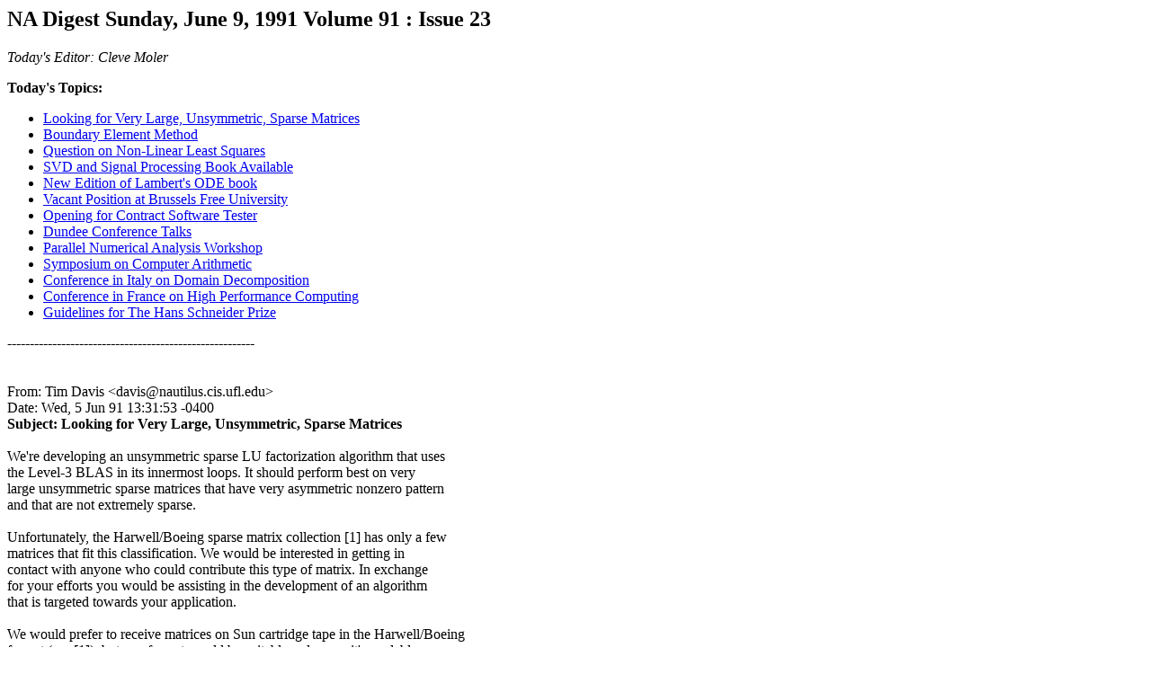

--- FILE ---
content_type: text/html; charset=UTF-8
request_url: https://netlib.org/na-digest-html/91/v91n23.html
body_size: 25552
content:
<title>NA Digest   Sunday, June 9, 1991   Volume 91 : Issue 23</title>
<h2>NA Digest   Sunday, June 9, 1991   Volume 91 : Issue 23</h2>

<em>Today's Editor: Cleve Moler</em><p>


<b>Today's Topics:</b>
<ul>


<li><a href="#1">Looking for Very Large, Unsymmetric, Sparse Matrices</A>
<li><a href="#2">Boundary Element Method</A>
<li><a href="#3">Question on Non-Linear Least Squares</A>
<li><a href="#4">SVD and Signal Processing Book Available</A>
<li><a href="#5">New Edition of Lambert's ODE book</A>
<li><a href="#6">Vacant Position at Brussels Free University</A>
<li><a href="#7">Opening for Contract Software Tester</A>
<li><a href="#8">Dundee Conference Talks</A>
<li><a href="#9">Parallel Numerical Analysis Workshop</A>
<li><a href="#10">Symposium on Computer Arithmetic</A>
<li><a href="#11">Conference in Italy on Domain Decomposition</A>
<li><a href="#12">Conference in France on High Performance Computing</A>
<li><a href="#13">Guidelines for The Hans Schneider Prize</A>


</ul>
-------------------------------------------------------<br><br>
<br>
From: Tim Davis &lt;davis@nautilus.cis.ufl.edu&gt;<br>
Date: Wed, 5 Jun 91 13:31:53 -0400<br>
<b><A NAME=1>Subject: Looking for Very Large, Unsymmetric, Sparse Matrices</A></b><br>
<br>
We're developing an unsymmetric sparse LU factorization algorithm that uses<br>
the Level-3 BLAS in its innermost loops.  It should perform best on very<br>
large unsymmetric sparse matrices that have very asymmetric nonzero pattern<br>
and that are not extremely sparse.<br>
<br>
Unfortunately, the Harwell/Boeing sparse matrix collection [1] has only a few<br>
matrices that fit this classification.  We would be interested in getting in<br>
contact with anyone who could contribute this type of matrix.  In exchange<br>
for your efforts you would be assisting in the development of an algorithm<br>
that is targeted towards your application.<br>
<br>
We would prefer to receive matrices on Sun cartridge tape in the Harwell/Boeing<br>
format (see [1]), but any format would be suitable as long as it's readable.<br>
We would prefer both values and pattern, but pattern-only would suffice.<br>
Code that generates application-specific matrices of arbitrary size would<br>
also be welcome.<br>
<br>
Tim Davis<br>
<br>
Computer and Information Sciences Department<br>
301 CSE<br>
University of Florida<br>
Gainesville, FL 32611-2024, USA<br>
email: davis@cis.ufl.edu or na.tdavis@na-net.ornl.gov<br>
phone: (904) 392-1481<br>
<br>
[1] I. S. Duff, R. G. Grimes, and J. G. Lewis, &quot;Sparse Matrix Test Problems,&quot;<br>
    ACM Trans. Math. Softw., vol. 15, no. 1., March 1989, pp. 1-14.<br>
<br>
<br>
------------------------------<br>
<br>
From: David Halpern &lt;halpern@casbah.acns.nwu.edu&gt;<br>
Date: 5 Jun 91 21:58:11 GMT<br>
<b><A NAME=2>Subject: Boundary Element Method</A></b><br>
<br>
I'm interested in finding out whether there are software packages in<br>
Fortran that solve Stokes equations or linear elasiticity equations using<br>
boundary element methods.<br>
<br>
There is a new book on microhydrodynamics by S. Kim (Wisconsin) which<br>
includes a big section on the application of BEM to fluid problems.  There<br>
is also an internet address (somewhere in Wisconsin?) from which one can<br>
ftp various programs.  Has anyone tried this and if so what is the address?<br>
<br>
David Halpern<br>
Biomedical Enginnering<br>
Northwestern University<br>
Evanston IL<br>
<br>
<br>
------------------------------<br>
<br>
From: Dave Chin &lt;iojj@vax5.cit.cornell.edu&gt;<br>
Date: 5 Jun 91 21:28:41 GMT<br>
<b><A NAME=3>Subject: Question on Non-Linear Least Squares</A></b><br>
<br>
Howdy!<br>
<br>
	I am currently writing a driver to use SLATEC's<br>
non-linear least-squares fitting routine to fit a curve to some<br>
data.  It works fine with simple stuff, but the results I get <br>
don't look right (by looking at a plot of the fit against the data).<br>
<br>
	My question is:  does anyone know in some detail how the<br>
algorithm behaves?  (SLATEC uses a version of the Levenson-Marquadt<br>
algorithm -- I can't find any references in the libraries at Cornell<br>
[maybe I'm not looking hard enough]).<br>
<br>
	Thanks in advance.<br>
<br>
Dave Chin  Class of '92, Cornell U.<br>
iojj@vax5.cit.cornell.edu<br>
<br>
<br>
------------------------------<br>
<br>
From: Rick Vaccaro &lt;vaccaro@alcor.ele.uri.EDU&gt;<br>
Date: Mon, 3 Jun 91 10:08:01 EDT<br>
<b><A NAME=4>Subject: SVD and Signal Processing Book Available</A></b><br>
<br>
The following book has just been published<br>
<br>
	SVD and Signal Processing II<br>
	Elsevier Science Publishers<br>
	R.J. Vaccaro, editor<br>
	ISBN 0-444-88896-9.<br>
<br>
The book is a spin-off of the 2nd International Workshop on SVD and<br>
Signal Processing which was held in Kingston, Rhode Island, June 25-27,<br>
1990.  It consists of 32 papers divided into five sections: Survey<br>
Papers, Algorithms and Architectures, Analysis of SVD-Based Algorithms,<br>
Applications to Signal Modeling and Detection, and Other Applications.<br>
<br>
This book examines in detail the singular value decomposition of a<br>
matrix and its applications to problems in signal processing. <br>
Algorithms and implementation architectures for computing the SVD are<br>
discussed, and analysis techniques for predicting and understanding<br>
the performance of SVD-based algorithms are given.  The price is <br>
US$ 85.00 / Dfl. 220.00 and the book may be ordered from<br>
<br>
	Elsevier Science Publishing Co.<br>
	P.O. Box 882, Madison Square Station<br>
	New York, NY   10159<br>
<br>
or<br>
<br>
	Elsevier Science Publishers<br>
	P.O. Box 211 <br>
	1000 AE Amsterdam,  The Netherlands.<br>
<br>
<br>
------------------------------<br>
<br>
From: D. F. Griffiths &lt;dfg@maths-and-cs.dundee.ac.uk&gt;<br>
Date: Wed, 5 Jun 91 08:45:40 BST<br>
<b><A NAME=5>Subject: New Edition of Lambert's ODE book</A></b><br>
<br>
Jack Lambert has recently completed a replacement for his 1973 book<br>
Computational Methods in ODES.  The new book is entitled<br>
 <br>
Numerical Methods for Ordinary Differential Systems<br>
<br>
and will be published by Wileys (ISBN 0 471 92990 5) later this month.<br>
It is expected that copies will be appear at the book exhibition at the<br>
Dundee Conference.<br>
<br>
David Griffiths<br>
<br>
<br>
------------------------------<br>
<br>
From: Robert Beauwens &lt;BEAUWENS%BBRNSF11.BITNET@CUNYVM.CUNY.EDU&gt;<br>
Date: Sat, 08 Jun 91 19:00:00 +0200<br>
<b><A NAME=6>Subject: Vacant Position at Brussels Free University</A></b><br>
                     <br>
                     VACANCE EXTERNE<br>
<br>
L'Universite Libre de Bruxelles annonce la vacance externe, a la Faculte<br>
des Sciences Appliquees, a partir du 1er octobre 1992 d'un poste de<br>
Charge de cours a temps plein ,charge des enseignements suivants :<br>
<br>
MATH101 - Analyse I  (y compris calcul differentiel, calcul integral)<br>
          Theorie 75 h. Exercices 75 h.<br>
          1ere annee du grade de candidat ingenieur civil.<br>
<br>
MATH102 - Analyse II (y compris calcul integral, elements du calcul des<br>
          variations et du calcul des differences)<br>
          Theorie 75 h. Exercices 75 h.<br>
          2eme annee du grade de candidat ingenieur civil.<br>
<br>
Les demandes des candidat(e)s doivent parvenir, accompagnees d'un<br>
curriculum vitae, a Mme le Recteur de l'Universite<br>
                    50 avenue F.D. Roosevelt<br>
                    B-1050 Bruxelles<br>
avant le 15 decembre 1991.<br>
<br>
<br>
------------------------------<br>
<br>
From: Cheryl Checkoway &lt;mathworks!ccheckoway&gt;<br>
Date: Fri, Jun 7, 1991 12:34:41 PM  EDT<br>
<b><A NAME=7>Subject: Opening for Contract Software Tester</A></b><br>
<br>
                Opening for Contract Software Tester<br>
<br>
The MathWorks is interested in hiring a software tester on a contract basis <br>
to work on alpha testing MATLAB, SIMULAB, and toolboxes.  This position is<br>
expected to last 2-4 months, full-time over the summer and, potentially,<br>
part-time during the fall.  The individual who fills this position will work<br>
with our in-house testing staff to plan and implement testing in terms of both<br>
electronic test suites and interactive testing.<br>
<br>
Requirements include a solid background in mathematics, including linear<br>
algebra, and proficiency as a Unix user.  Working familiarity with PCs and<br>
Macintosh computers as well as formal testing experience and prior use of<br>
MATLAB are desirable.  In addition, a bachelor's degree in math, engineering,<br>
or computer science, and the ability to program in C would be definite pluses.<br>
<br>
Please mail, fax, or email resumes.  My email address is cheryl@mathworks.com.<br>
Our fax number is 508-653-2997.<br>
<br>
  Cheryl Checkoway<br>
  The MathWorks<br>
  24 Prime Park Way<br>
  Natick, MA  01760<br>
<br>
<br>
------------------------------<br>
<br>
From: D. F. Griffiths &lt;dfg@maths-and-cs.dundee.ac.uk&gt;<br>
Date: Sat, 8 Jun 91 17:32:44 BST<br>
<b><A NAME=8>Subject: Dundee Conference Talks</A></b><br>
<br>
   14th BIENNIAL CONFERENCE ON NUMERICAL ANALYSIS<br>
           UNIVERSITY OF DUNDEE<br>
             25 - 28 June, 1991<br>
<br>
               A R MITCHELL LECTURE<br>
        Matrices, moments and quadrature<br>
        G. H. Golub, Stanford University.<br>
<br>
                Invited talks<br>
<br>
Pivoting and stability in the augmented system method<br>
Ake Bjorck, Linkoping University, Sweden<br>
<br>
Portable Numerical Software for High Performance Parallel Machines<br>
James Demmel, University of California at Berkeley, USA.<br>
<br>
A Parallel Algorithm for the Non-symmetric Eigenvalue Problem<br>
Jack Dongarra, University of Tennessee and Oak Ridge National <br>
Laboratory, USA.<br>
<br>
A personal view of large-scale nonlinear programming<br>
Nick Gould, Rutherford Appleton Laboratory.<br>
<br>
A Review of Uniform Subdivision<br>
John A. Gregory, Brunel University<br>
<br>
Numerical analysis of functional equations with a variable delay<br>
A. Iserles and Martin Buhmann, University of Cambridge.<br>
<br>
The Slightly Compressible Navier-Stokes Equations<br>
Jens Lorenz, The University of New Mexico, USA.<br>
<br>
Upwinded Test Functions for Finite Element and Finite Volume Methods<br>
K.W. Morton, University of Oxford.<br>
<br>
The complexity of Karmarkar's algorithm for linear programming<br>
M. J. D. Powell, University of Cambridge.<br>
<br>
Variable steps for symplectic integrators<br>
J. M. Sanz-Serna and M. P. Calvo,<br>
Universidad de Valladolid, Spain<br>
<br>
Nonlinear Parameter Estimation: Models, Criteria, Algorithms<br>
Hubert Schwetlick, Martin Luther University, Germany<br>
<br>
Unconventional methods for boundary integral equations in the plane<br>
Ian H. Sloan<br>
<br>
Numerical methods for hyperbolic integro-differential equations<br>
Vidar Thomee, Chalmers University of Technology, Sweden.<br>
<br>
Non-Normal Matrices and Pseudospectra<br>
Lloyd N. Trefethen, Cornell University,USA.<br>
<br>
Analysis of an adaptive finite-difference method for time <br>
dependent PDEs<br>
J. G. Verwer and R. A. Trombert, CWI, Amsterdam.<br>
<br>
<br>
There will be, in addition, 100 contributed talks in four<br>
parallel sessions.  Authors of contributed papers will be<br>
notified during the next few days.<br>
<br>
A limited number of late registrations will be accepted.<br>
Contact D F Griffiths<br>
	dfg@uk.ac.dund.mcs<br>
or	na.griffiths@na-net.ornl.gov<br>
<br>
<br>
------------------------------<br>
<br>
From: Frank Plab &lt;mcsun!ukc!edcastle!fp@uunet.uu.net&gt;<br>
Date: 5 Jun 91 19:41:15 GMT<br>
<b><A NAME=9>Subject: Parallel Numerical Analysis Workshop</A></b><br>
<br>
                   FINAL CALL FOR PARTICIPATION<br>
                        One-Day Workshop<br>
                              on<br>
                   PARALLEL NUMERICAL ANALYSIS<br>
               <br>
                          sponsored by <br>
               Edinburgh Parallel Computing Centre<br>
                     University of Edinburgh<br>
                          21 June 1991<br>
<br>
A one-day workshop on Parallel Computing in Numerical Analysis will be<br>
held at the Edinburgh Parallel Computing Centre (EPCC) on Friday, <br>
21 June 1991. The workshop should give numerical analysts and<br>
other interested researchers an opportunity to exchange experiences in<br>
parallelising numerical algorithms.<br>
<br>
Invited presentations:<br>
<br>
     Prof Iain Duff (Rutherford Appleton Laboratory) <br>
        &quot;Exploitation of Parallelism in the Solution of Sparse Systems&quot;<br>
        <br>
     Dr Peter Mayes (Numerical Algorithms Group)<br>
        &quot;Parallelism and the NAG library&quot;<br>
<br>
Organising committee:<br>
     Frank Plab (Edinburgh Parallel Computing Centre)<br>
     Ken McKinnon (Dept of Mathematics, University of Edinburgh)<br>
     Dugald Duncan (Dept of Mathematics, Heriot-Watt University)<br>
<br>
The Edinburgh Parallel Computing Centre (EPCC) is a multi-disciplinary<br>
institution engaged in research and commercial development in parallel<br>
computing.  It is home to a wide range of parallel computing equipment,<br>
including: a Computing Surface with more than 400 T800 transputers and<br>
over 300 users; the UK Grand Challenge machine, which contains 64<br>
i860/T800 hybrid nodes; and both a 64x64 and a 32x32 AMT DAP.  EPCC has<br>
a full-time staff of 26, and a large number of associates in computer<br>
science, physical and mathematical sciences.<br>
<br>
<br>
------------------------------<br>
<br>
From: George Corliss &lt;corliss@antares.mcs.anl.gov&gt;<br>
Date: Mon, 3 Jun 91 19:02:34 CDT<br>
<b><A NAME=10>Subject: Symposium on Computer Arithmetic</A></b><br>
<br>
Conference of potential interest to numerical analysts:<br>
<br>
            SCAN-91  IMACS-GAMM <br>
International Symposium on Computer Arithmetic and<br>
            Scientific Computing<br>
<br>
Dates:    October 1 - 4, 1991<br>
Location: Universitaet Oldenburg, Germany  (near Bremen)<br>
<br>
The symposium provides a forum for interaction among researchers and<br>
practitioners in computer arithmetic and scientific computing.  The<br>
themes of the meeting include contemporary computer arithmetic,<br>
computer arithmetic and programming languages, environments, enclosure<br>
methods, interval arithmetic algorithms.<br>
<br>
Earlier instances of this symposium have been held in Karlsruhe<br>
(Germany), Basel (Switzerland), and Albena (Bulgaria).<br>
<br>
Potential contributors should submit one page abstracts to arrive <br>
in Oldenburg no later than June 15, 1991.<br>
<br>
Social activities will include a &quot;gemuetlichen Bierabend&quot; in the<br>
&quot;Hengelbraeu&quot; (reception) and a whole day excursion to the island of<br>
Helgoland on the October 3 national holiday.<br>
<br>
For further official information, contact<br>
      Prof. Dr. J. Herzberger<br>
      Fachbereich Mathematik<br>
      Universitaet Oldenberg<br>
      W-2900 Oldenburg<br>
      G E R M A N Y<br>
For informal information, contact<br>
    George F. Corliss<br>
    Mathematics and Computer Science Division<br>
    Argonne National Laboratory<br>
    9700 S. Cass Ave.<br>
    Argonne, IL  60439-4844<br>
    Office: (708) 972-6188<br>
    Fax:    (708) 972-5986<br>
    corliss@mcs.anl.gov<br>
<br>
<br>
------------------------------<br>
<br>
From: Alfio Quarteroni &lt;mf13201@sc.msc.edu&gt;<br>
Date: Thu, 6 Jun 91 09:29:44 -0500<br>
<b><A NAME=11>Subject: Conference in Italy on Domain Decomposition</A></b><br>
<br>
Announcement and Call for Papers:<br>
<br>
6th International Conference on DOMAIN DECOMPOSITION METHODS<br>
<br>
Location: Villa Olmo, COMO, Italy<br>
<br>
Date: 15-19 June 1992<br>
<br>
Organizers: A.Quarteroni, L.D.Marini, A.Valli, A.Russo<br>
Scientific Committee: J.H.Bramble, T.F.Chan, G.H.Golub, R.Glowinski,<br>
Yu.A.Kuznetsov, J.Periaux, A.Quarteroni, O.B.Widlund.<br>
<br>
Conference Themes: Numerical Analysis of Domain Decomposition, Block<br>
and Substructuring Methods, Multilevel Methods, Domain Decomposition for<br>
Time Dependent Problems, Interface Conditions for Heterogeneous Domain        <br>
Decomposition, Parallel Implementation, Multibody Dynamics, Decomposition<br>
Methods in Microelectronics, Environmental Sciences, Applications in Science<br>
and Engineering.<br>
<br>
APPLICATION FORM SHOULD BE REQUESTED TO: DOMDEC6@IPVIAN.BITNET<br>
<br>
 Alfio Quarteroni <br>
 <br>
<br>
------------------------------<br>
<br>
From: Marc Durand &lt;MARCD%FRMOP11.BITNET@CUNYVM.CUNY.EDU&gt;<br>
Date: Thu, 06 Jun 91 21:15:49 GMT<br>
<b><A NAME=12>Subject: Conference in France on High Performance Computing</A></b><br>
<br>
         2nd SYMPOSIUM on HIGH PERFORMANCE COMPUTING<br>
                   October 7-9, 1991<br>
                  MONTPELLIER - FRANCE<br>
<br>
                      Organized by<br>
                         CNUSC<br>
          Centre National Universitaire Sud de Calcul<br>
                         CNSF<br>
             Cornell National Supercomputer Facility<br>
                         INRIA<br>
    Institut National de Recherche en Informatique et en Automatique<br>
                         IBM<br>
<br>
<br>
                        SCOPE<br>
<br>
This is the second of a series of biennial symposia, which intend to be a forum<br>
for specialists working in various domains associated with Intensive Computing<br>
(Parallelism, Vectorization and Scalar).The growth of scientific computing<br>
devices, has led, through new disciplines such as Parallel Numerical Analysis,<br>
to a rapprochement of domains usually separated.<br>
<br>
So the main purpose of this meeting is to give scientists an opportunity to<br>
investigate interactively areas such as Architecture of Supercomputers,<br>
Compilers, Algorithms, Computational Methods, Mathematical Software,<br>
Numerical Applications, etc.<br>
<br>
The symposium will feature, in addition to 6 general purpose plenary sessions,<br>
15 parallel sessions dedicated to more specialized topics. It will allow anyone<br>
from academia or industry to gather information about state-of-the-art<br>
achievements together with trends and perspectives in research.<br>
<br>
<br>
                    INVITED SPEAKERS<br>
<br>
W. Camp (USA) / Sandia National Laboratories, Albuquerque<br>
&quot;Massively Parallel Computing for Scientific and Engineering Applications&quot;<br>
<br>
R. Glowinski (France)  / University of Houston / INRIA<br>
&quot;Fictitious Domain Methods for Partial Differential Equations&quot;<br>
<br>
J. Killough (USA) / University of Houston / Elf-Aquitaine, Pau<br>
&quot;Improving Recovery from Hydrocarbon Reservoirs through High Performance<br>
Computing&quot;<br>
<br>
J. Lenfant (France) / IRISA / Universit{ de Rennes<br>
&quot;Parallel Memory Organization for High-Speed Computers&quot;<br>
<br>
G. Meurant (France) / CEA, Centre d'Etudes de Limeil-Valenton<br>
&quot;The Future of Scientific Computing on Parallel Computers&quot;<br>
<br>
R. Moulic (USA) / IBM T.J. Watson Research Center, Yorktown Heights<br>
&quot;Highly Parallel Machines&quot;<br>
<br>
<br>
                      SESSIONS<br>
<br>
A) ARCHITECTURES, PARALLEL ALGORITHMS AND COMPILERS<br>
    1) Architectures<br>
    2) Algorithms and Languages<br>
    3) Compilers<br>
    4) Performance Analysis<br>
    5) Distributed Computing on Workstation Network<br>
<br>
B) NUMERICAL METHODS FOR SUPERCOMPUTERS<br>
    6) Vector/Parallel Algebraic Solvers<br>
    7) Numerical Discretization I<br>
    8) Numerical Discretization II<br>
    9) Numerical Discretization III<br>
    10) Stability and Reliability<br>
<br>
C) HIGH PERFORMANCE COMPUTING APPLICATIONS<br>
    11) Computational Fluid Dynamics I<br>
    12) Computational Physics and Chemistry<br>
    13) Computational Fluid Dynamics II<br>
    14) Transport Phenomena<br>
    15) Emerging Fields<br>
<br>
<br>
                    SYMPOSIUM SECRETARIAT<br>
    <br>
For complete information about the conference, including contributed program<br>
and registration information, please contact:<br>
<br>
Anne Lefevre<br>
CNUSC - SHPC 91<br>
950 Rue de Saint Priest - B.P. 7229<br>
34184 MONTPELLIER CEDEX 4, FRANCE<br>
Tel : (+33) 67-14-14-14<br>
Fax : (+33) 67-52-37-63<br>
E-mail : SHPC@FRMOP11.Bitnet<br>
<br>
<br>
------------------------------<br>
<br>
From: Danny Hershkowitz &lt;MAR23AA%TECHNION@TAUNIVM.TAU.AC.IL&gt;<br>
Date: Fri, 07 Jun 91 09:05:31 IST<br>
<b><A NAME=13>Subject: Guidelines for The Hans Schneider Prize</A></b><br>
<br>
In May 1991, Hans Schneider, The ILAS President,  has  announced  the<br>
Hans Schneider Prize in Linear Algebra.<br>
<br>
The  Guidelines  Committee  for  the  prize,  consisting   of   Danny<br>
Hershkowitz and Roger  Horn,  has  prepared  the  enclosed  draft  of<br>
guidelines for the prize.  We  would  appreciate  your  comments  and<br>
suggestions concerning these guidelines. Please make those by  e-mail<br>
to<br>
<br>
Danny Hershkowitz ( MAR23AA@TECHNION.BITNET )<br>
<br>
or to<br>
<br>
Roger  Horn  (  RHORN@JHUVMS.BITNET  )<br>
<br>
no later than July 10.<br>
<br>
                              Sincerely,<br>
                  Danny Hershkowitz       Roger Horn<br>
<br>
<br>
               THE INTERNATIONAL LINEAR ALGEBRA SOCIETY<br>
              The Hans Schneider Prize in Linear Algebra<br>
<br>
                              GUIDELINES<br>
<br>
The Hans Schneider Prize in Linear Algebra (&quot;the Prize&quot;)  is  awarded<br>
by The International Linear Algebra Society  (&quot;ILAS&quot;)  for  research,<br>
contributions, and  achievements  at  the  highest  level  of  Linear<br>
Algebra. The Prize may  be  awarded  for  an  outstanding  scientific<br>
achievement or for lifetime contribution.<br>
<br>
AWARD DATE AND PERIOD:<br>
<br>
The Prize is  awarded  every  three  years  at  an  appropriate  ILAS<br>
conference, as decided upon by the ILAS Executive Board. In any  year<br>
in which a Prize is awarded, there may be more  than  one  recipient,<br>
within the discretion of the ILAS Executive Board.<br>
<br>
ELIGIBILITY:<br>
<br>
Aside from specific guidelines  developed  by  the  Prize  Committee,<br>
there shall  be  no  restrictions  on  who  may  receive  the  Prize,<br>
including without limitation, restrictions with respect to sex, race,<br>
national origin, age, or the time since the recipient took his or her<br>
last academic degree.<br>
<br>
PROCEDURE:<br>
<br>
A Prize Committee shall make specific  recommendations  to  the  ILAS<br>
Executive Board about the choice of recipients.  However,  recipients<br>
shall actually be chosen  by  the  ILAS  Executive  Board.  The  ILAS<br>
Executive Board may decide on the preferred nature of the Prize  each<br>
time it is to be awarded, and instruct the Prize  Committee  to  make<br>
its recommendations accordingly.<br>
<br>
The Prize Committee shall consist of five members who  are  appointed<br>
by the ILAS President upon the advice of the  ILAS  Executive  Board,<br>
and the ILAS President as  an  ex-officio  member.  The  appointments<br>
shall be made at least nine months in  advance  of  the  Prize  award<br>
date. The term of office shall be from the date of appointment  until<br>
the date of the Prize award.<br>
<br>
The committee shall  solicit  nominations  for  the  Prize  from  the<br>
general membership of ILAS, as well as  from  other  members  of  the<br>
scientific community. The ILAS President shall appoint a  replacement<br>
for any Prize Committee member who is nominated  for  the  Prize  and<br>
does not remove his/her name from consideration.<br>
<br>
The Prize Committee shall notify the ILAS President of its  selection<br>
at least three months prior to the award date. The notification  must<br>
be accompanied by a written justification, as well as a citation that<br>
can be used for a certificate  and  read  at  award  time.  The  ILAS<br>
Executive Board may accept, reject, or change the nomination at least<br>
three months prior to the award date.<br>
<br>
NOTIFICATION OF AWARD:<br>
<br>
The ILAS President shall notify the  recipient(s)  of  the  Prize  at<br>
least two months in advance of the award date.  An  invitation  shall<br>
also be extended to the recipient(s) to attend the award ceremony  to<br>
receive the Prize and to present a talk.<br>
<br>
<br>
THE PRIZE PRESENTATION:<br>
<br>
The ILAS President shall announce the Prize at the chosen  conference<br>
and present the Prize to  the  recipient(s)  that  are  present.  The<br>
recipient(s) is not required to be present to receive the  Prize.  An<br>
announcement of the Prize recipient(s) shall appear in ILAS'  printed<br>
and electronic media.<br>
<br>
<br>
DESCRIPTION OF THE PRIZE:<br>
<br>
The Prize consists of a  plaque  and  a  certificate  containing  the<br>
citation. The ILAS Executive Board may  decide  to  grant  the  Prize<br>
recipient(s) also a cash award and/or to cover all  or  some  of  the<br>
expenses of the Prize recipient(s) in attending the award ceremony.<br>
<br>
<br>
THE PRIZE FUND:<br>
<br>
The Prize fund consists of a gift of  $10,000.00  given  to  ILAS  by<br>
Professor Hans Schneider. Other donors may make gifts  to  the  fund.<br>
Such gifts shall be added to the principal. The principal  amount  of<br>
the fund has been invested, and earned interest on the  principal  is<br>
used to fund the Prize.<br>
<br>
<br>
------------------------------<br>
<br>
End of NA Digest<br>
<br>
**************************<br>
-------<br>
<br>
